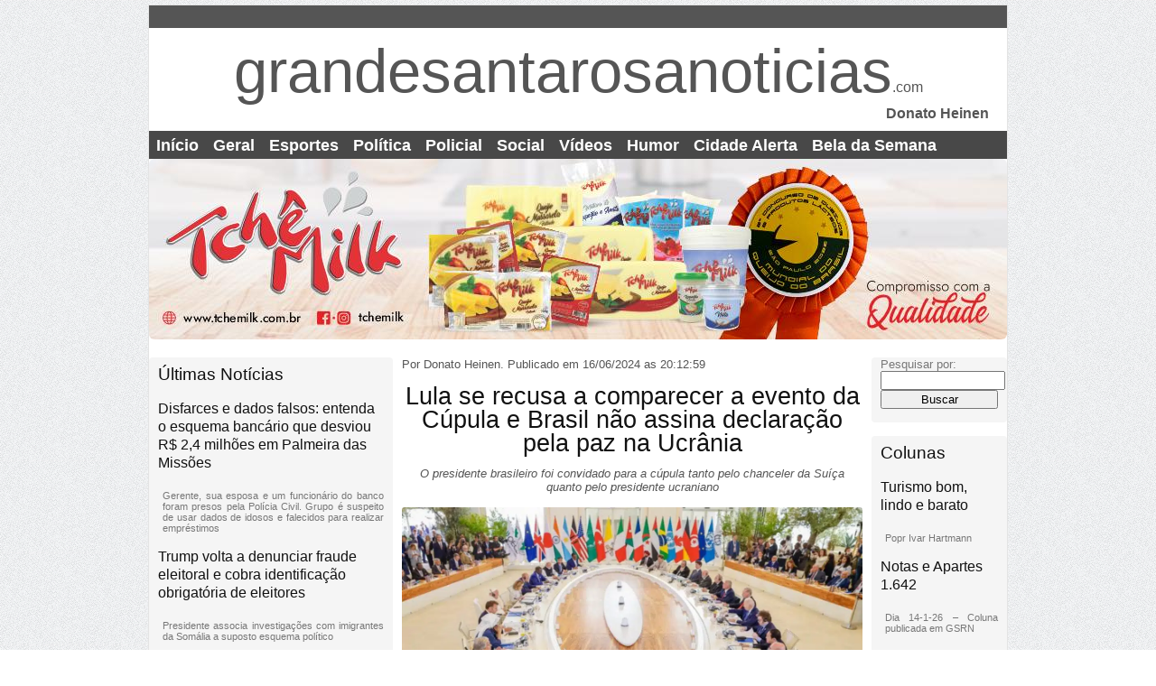

--- FILE ---
content_type: text/html; charset=UTF-8
request_url: http://www.grandesantarosanoticias.com/site/index.php?r=noticias/ver&id=80095
body_size: 34004
content:
<!DOCTYPE html PUBLIC "-//W3C//DTD XHTML 1.0 Transitional//EN" "http://www.w3.org/TR/xhtml1/DTD/xhtml1-transitional.dtd">
<html xmlns="http://www.w3.org/1999/xhtml" xml:lang="pt_br" lang="pt_br">
<head>
	<meta http-equiv="Content-Type" content="text/html; charset=utf-8" />
	<meta name="language" content="pt-br" />
        <META NAME="DESCRIPTION" CONTENT="Portal de notícias de Santa Rosa - RS e região">
        <META NAME="KEYWORDS" CONTENT="donato heinen, santo cristo, notícias, santa rosa, informação, notas e apartes, fiatos e fiocos, alma, ">

	<!-- blueprint CSS framework -->
	<link rel="stylesheet" type="text/css" href="/site/css/screen.css" media="screen, projection" />
	<link rel="stylesheet" type="text/css" href="/site/css/print.css" media="print" />
	<!--[if lt IE 8]>
	<link rel="stylesheet" type="text/css" href="/site/css/ie.css" media="screen, projection" />
	<![endif]-->

	<link rel="stylesheet" type="text/css" href="/site/css/main.css" />
	<link rel="stylesheet" type="text/css" href="/site/css/form.css" />

	<link rel="stylesheet" type="text/css" href="/site/assets/854ad597/nivo-slider.css" />
<link rel="stylesheet" type="text/css" href="/site/assets/854ad597/fancy-nivo-slider.css" />
<script type="text/javascript" src="/site/assets/4f080908/jquery.js"></script>
<script type="text/javascript" src="/site/assets/854ad597/jquery.nivo.slider.pack.js"></script>
<title>GrandeSantaRosaNotícias.com</title>
</head>

<body>

<div class="container" id="page">



	

	<script>
  (function(i,s,o,g,r,a,m){i['GoogleAnalyticsObject']=r;i[r]=i[r]||function(){
  (i[r].q=i[r].q||[]).push(arguments)},i[r].l=1*new Date();a=s.createElement(o),
  m=s.getElementsByTagName(o)[0];a.async=1;a.src=g;m.parentNode.insertBefore(a,m)
  })(window,document,'script','//www.google-analytics.com/analytics.js','ga');

  ga('create', 'UA-37331653-1', 'auto');
  ga('send', 'pageview');

</script>
<!--fim google Analitics-->

<div id="header">
    <div id="logo">
        grandesantarosanoticias<span style="font-size: medium;">.com</span>
        <div style=" width: 100%;font-size: medium;text-align: end; font-weight: bold;">Donato Heinen</div>
    </div>
</div><!-- header -->
<div id="mainmenu"> 
    <ul id="yw1">
        <li id="id_0_pgi"><a id="menu_0_pgi" href="index.php?">Início</a><li id="id_1"><a id="menuGeral" href=" index.php?r=noticias/verCategoria&id=1">Geral</a></li><li id="id_3"><a id="menuEsportes" href=" index.php?r=noticias/verCategoria&id=3">Esportes</a></li><li id="id_4"><a id="menuPolítica" href=" index.php?r=noticias/verCategoria&id=4">Política</a></li><li id="id_2"><a id="menuPolicial" href="index.php?r=noticias/verCategoria&id=2">Policial</a></li><li id="id_5"><a id="menuSocial" href="index.php?r=noticias/verCategoria&id=5">Social</a></li><li id="id_6"><a id="menuVídeos" href="index.php?r=noticias/verCategoria&id=6">Vídeos</a></li><li id="id_7"><a id="menuHumor" href="index.php?r=noticias/verCategoria&id=7">Humor</a></li><li id="id_8"><a id="menuCidade Alerta" href="index.php?r=noticias/verCategoria&id=8">Cidade Alerta</a></li><li id="id_10"><a id="menuBela da Semana" href="index.php?r=noticias/verCategoria&id=10">Bela da Semana</a></li>    </ul>
</div><!-- mainmenu -->      

<div class="span-24 last">
    <div id="topo_anunciante">
        <div style=" height: 200px;" id="slider_topo">
<a href="#"><img title="Banner Tchê Milk - 14-10-22" src="../../gsrn/images/publicidade/20221014_1200546498_Banner Tchê Milk - 14-10-22.png" alt="Banner Tchê Milk - 14-10-22" /></a><a href="#"><img title="Supermercado Kramer - 8-2-23" src="../../gsrn/images/publicidade/20230208_752949727_Kramer - Banner GSRN - 8-2-23.jpeg" alt="Supermercado Kramer - 8-2-23" /></a><a href="# "><img title="VALUPI " src="../../gsrn/images/publicidade/20230314_523575383_VALUPI - 14-3-23 - Banner para site [ATUALIZADO] (1).png" alt="VALUPI " /></a><a href="#"><img title="Fitness Academia" src="../../gsrn/images/publicidade/20230921_1796937914_Banner Fitness.jpg" alt="Fitness Academia" /></a></div>

    </div><!-- sidebar -->
</div>


<div class="span-24 last">
    <div class="span-7">
        <div id="left_sidebar">

            <div id="bloco_cinza">
                <h3>Últimas Notícias</h3>
                <div id="ult_noticias_not" style="padding-botton:0px;"><a href="index.php?r=noticias/ver&id=93579"><h4>Disfarces e dados falsos: entenda o esquema bancário que desviou R$ 2,4 milhões em Palmeira das Missões</h4></a><p>Gerente, sua esposa e um funcionário do banco foram presos pela Polícia Civil. Grupo é suspeito de usar dados de idosos e falecidos para realizar empréstimos 

</p></div><div id="ult_noticias_not" style="padding-botton:0px;"><a href="index.php?r=noticias/ver&id=93578"><h4>Trump volta a denunciar fraude eleitoral e cobra identificação obrigatória de eleitores</h4></a><p>Presidente associa investigações com imigrantes da Somália a suposto esquema político</p></div>                <br/>
            </div>

            <div class="nivoImagem" style=" height: 160px;" id="slider_esquerda3">
<a href="#"><img title="Sigo Telecom" src="../../gsrn/images/publicidade/20160813_415579349_Sigo Telecom - Logo_Site.png" alt="Sigo Telecom" /></a><a href="#"><img title="Logo Filtros Europa (25-8-15)" src="../../gsrn/images/publicidade/20150825_253093240_Logo Filtros Europa.jpg" alt="Logo Filtros Europa (25-8-15)" /></a><a href="*"><img title="Ótica Schaefer" src="../../gsrn/images/publicidade/20220210_938625977_ÓPTICA SCHAEFER.png" alt="Ótica Schaefer" /></a><a href="#"><img title="Ótica Santa Rosa" src="../../gsrn/images/publicidade/20220210_1563900740_SANTA ROSA BANNER DIGITAL.png" alt="Ótica Santa Rosa" /></a></div>

            <div id="bloco_cinza">
                <div id="ult_noticias_not"><a href="index.php?r=noticias/ver&id=93577"><h4>Projeto da Orla de Porto Vera Cruz é apresentado à administração municipal</h4></a><p>A proposta foi apresentada ao prefeito Jaime Taffarel e tem como objetivo qualificar a área à margem do Rio Uruguai<br/></p></div><div id="ult_noticias_not"><a href="index.php?r=noticias/ver&id=93576"><h4>Construção da ponte internacional entre Porto Xavier e San Javier avança para nova etapa</h4></a><p> Estima-se que entre 25 e 30 famílias possuam áreas na zona prevista, atualmente caracterizada como área de expansão urbana, ainda com registro rural, o que demanda critérios técnicos e legais para definição dos valores.<br/></p></div>                <br/>
            </div>

            <div id="slider_esquerda1" style=" height: 160px;">
<a href="#"><img title="Logo Filtros Europa (25-8-15)" src="../../gsrn/images/publicidade/20150825_253093240_Logo Filtros Europa.jpg" alt="Logo Filtros Europa (25-8-15)" /></a><a href="#"><img title="Sigo Telecom" src="../../gsrn/images/publicidade/20160813_415579349_Sigo Telecom - Logo_Site.png" alt="Sigo Telecom" /></a><a href="*"><img title="Ótica Schaefer" src="../../gsrn/images/publicidade/20220210_938625977_ÓPTICA SCHAEFER.png" alt="Ótica Schaefer" /></a><a href="#"><img title="Ótica Santa Rosa" src="../../gsrn/images/publicidade/20220210_1563900740_SANTA ROSA BANNER DIGITAL.png" alt="Ótica Santa Rosa" /></a></div>

            <div id="bloco_cinza">
                <div id="ult_noticias_not"><a href="index.php?r=noticias/ver&id=93575"><h4>Polícia desvenda esquema de fraude bancária de R$ 2,4 milhões envolvendo gerente</h4></a><p>A ação leva o nome de Digital Fantasma em alusão ao modo de agir do grupo criminoso, que fazia uso da biometria para se passar pelos clientes idosos de contas inativas.

<br/></p></div><div id="ult_noticias_not"><a href="index.php?r=noticias/ver&id=93574"><h4>Saiba quem são os suspeitos de matar três pacientes em UTI's de Brasília</h4></a><p>Com idades entre 22 e 28 anos, todos são investigados por homicídio doloso qualificado
<br/></p></div>                <br/>
            </div>

            <div style="height: 160px; width: 270px; float:left;" id="slider_esquerda2">
<a href="#"><img title="Ótica Santa Rosa" src="../../gsrn/images/publicidade/20220210_1563900740_SANTA ROSA BANNER DIGITAL.png" alt="Ótica Santa Rosa" /></a><a href="*"><img title="Ótica Schaefer" src="../../gsrn/images/publicidade/20220210_938625977_ÓPTICA SCHAEFER.png" alt="Ótica Schaefer" /></a><a href="#"><img title="Sigo Telecom" src="../../gsrn/images/publicidade/20160813_415579349_Sigo Telecom - Logo_Site.png" alt="Sigo Telecom" /></a><a href="#"><img title="Logo Filtros Europa (25-8-15)" src="../../gsrn/images/publicidade/20150825_253093240_Logo Filtros Europa.jpg" alt="Logo Filtros Europa (25-8-15)" /></a></div>

        </div><!-- sidebar -->
    </div>

    <!--conteudo-->
    <div class="span-13">
                <!-- breadcrumbs -->
        <div id="content">
            <div id="fb-root"></div>
<!--Facebook-->
<script>(function(d, s, id) {
  var js, fjs = d.getElementsByTagName(s)[0];
  if (d.getElementById(id)) return;
  js = d.createElement(s); js.id = id;
  js.src = "//connect.facebook.net/en_US/sdk.js#xfbml=1&version=v2.0";
  fjs.parentNode.insertBefore(js, fjs);
}(document, 'script', 'facebook-jssdk'));</script>
<!--Fim Facebook-->
<div id="noticia_centro">

    <span style="font-size:small;padding-botton:10px;">Por Donato Heinen.</span><span style="font-size:small;padding-botton:10px;"> Publicado em 16/06/2024 as 20:12:59</span>

    <br/><br/><h1>Lula se recusa a comparecer a evento da Cúpula e Brasil não assina declaração pela paz na Ucrânia</h1><div id="descricao_italic" style="border-bottom:0px solid;border-color: rgb(245, 245, 245);border-radius:5px;">O presidente brasileiro foi convidado para a cúpula tanto pelo chanceler da Suíça quanto pelo presidente ucraniano <br/><br/> </div><div id="descricao_italic" style="text-align:center;width=100%;"><img style="max-width: 100%;border-radius:3px;" src="/../gsrn/images/upload/noticias/20240616_1997492937_Cúpula do G7 - 15-6-24 - Reprodução.webp" alt="" /></div>    <br/>
    <p style="text-align: justify; box-sizing: border-box; margin: 0px 0px 1.25em; padding: 0px; border: 0px; font-variant-numeric: inherit; font-variant-east-asian: inherit; font-variant-alternates: inherit; font-variant-position: inherit; font-stretch: inherit; font-optical-sizing: inherit; font-kerning: inherit; font-feature-settings: inherit; font-variation-settings: inherit; vertical-align: baseline; text-rendering: optimizelegibility; color: rgb(51, 51, 51);">O Brasil não assinou neste domingo, 16, a&nbsp;<span style="box-sizing: border-box; margin: 0px; padding: 0px; border: 0px; font-style: inherit; font-variant: inherit; font-stretch: inherit; font-optical-sizing: inherit; font-kerning: inherit; font-feature-settings: inherit; font-variation-settings: inherit; vertical-align: baseline;">declaração final da cúpula pela paz na Ucrânia</span>, ocorrida neste fim de semana em Lucerna, na Suíça.&nbsp;</p>

<p style="text-align: justify; box-sizing: border-box; margin: 0px 0px 1.25em; padding: 0px; border: 0px; font-variant-numeric: inherit; font-variant-east-asian: inherit; font-variant-alternates: inherit; font-variant-position: inherit; font-stretch: inherit; font-optical-sizing: inherit; font-kerning: inherit; font-feature-settings: inherit; font-variation-settings: inherit; vertical-align: baseline; text-rendering: optimizelegibility; color: rgb(51, 51, 51);"><span style="box-sizing: border-box; margin: 0px; padding: 0px; border: 0px; font-style: inherit; font-variant: inherit; font-stretch: inherit; font-optical-sizing: inherit; font-kerning: inherit; font-feature-settings: inherit; font-variation-settings: inherit; vertical-align: baseline;">Lula</span>&nbsp;recusou-se a comparecer ao evento, alegando que a cúpula não alcançaria seu objetivo pela paz&nbsp;<span style="box-sizing: border-box; margin: 0px; padding: 0px; border: 0px; font-style: inherit; font-variant: inherit; font-stretch: inherit; font-optical-sizing: inherit; font-kerning: inherit; font-feature-settings: inherit; font-variation-settings: inherit; vertical-align: baseline;">sem o envolvimento dos russos nas negociações</span>. Ele enviou a embaixadora do Brasil na Suíça, Cláudia Fonseca Buzzi, para participar do evento.&nbsp;<span id="pastemarkerend">&nbsp;</span></p>

<p style="text-align: justify; box-sizing: border-box; margin: 0px 0px 1.25em; padding: 0px; border: 0px; font-variant-numeric: inherit; font-variant-east-asian: inherit; font-variant-alternates: inherit; font-variant-position: inherit; font-stretch: inherit; font-optical-sizing: inherit; font-kerning: inherit; font-feature-settings: inherit; font-variation-settings: inherit; vertical-align: baseline; text-rendering: optimizelegibility; color: rgb(51, 51, 51);">O presidente brasileiro foi convidado para a cúpula tanto pelo chanceler da Suíça, Ignacio Cassis, quanto pelo presidente ucraniano,&nbsp;<span style="box-sizing: border-box; margin: 0px; padding: 0px; border: 0px; font-style: inherit; font-variant: inherit; font-stretch: inherit; font-optical-sizing: inherit; font-kerning: inherit; font-feature-settings: inherit; font-variation-settings: inherit; vertical-align: baseline;">Volodymyr Zelensky</span>.</p>

<p style="text-align: justify; box-sizing: border-box; margin: 0px 0px 1.25em; padding: 0px; border: 0px; font-variant-numeric: inherit; font-variant-east-asian: inherit; font-variant-alternates: inherit; font-variant-position: inherit; font-stretch: inherit; font-optical-sizing: inherit; font-kerning: inherit; font-feature-settings: inherit; font-variation-settings: inherit; vertical-align: baseline; text-rendering: optimizelegibility; color: rgb(51, 51, 51);">Além do Brasil, que participou como observador, a&nbsp;<span style="box-sizing: border-box; margin: 0px; padding: 0px; border: 0px; font-style: inherit; font-variant: inherit; font-stretch: inherit; font-optical-sizing: inherit; font-kerning: inherit; font-feature-settings: inherit; font-variation-settings: inherit; vertical-align: baseline;">Arábia Saudita, o México, a Índia, a África do Sul e a Indonésia</span>&nbsp;não assinaram a declaração final.&nbsp;</p>
<div style="text-align: justify; box-sizing: border-box; margin: 0px 0px -15px; padding: 0px; border: 0px; vertical-align: baseline; width: 720px; height: 15px;"><div id="google_ads_iframe_/22649664706/terrabrasilnoticias/terrabrasilnoticias_content4_0__container__" style="box-sizing: border-box; margin: 0px; padding: 0px; border: 0pt none; vertical-align: baseline;">

</div>

</div>

<p style="text-align: justify; box-sizing: border-box; margin: 0px 0px 1.25em; padding: 0px; border: 0px; font-variant-numeric: inherit; font-variant-east-asian: inherit; font-variant-alternates: inherit; font-variant-position: inherit; font-stretch: inherit; font-optical-sizing: inherit; font-kerning: inherit; font-feature-settings: inherit; font-variation-settings: inherit; vertical-align: baseline; text-rendering: optimizelegibility; color: rgb(51, 51, 51);">A lista de signatários<span style="box-sizing: border-box; margin: 0px; padding: 0px; border: 0px; font-style: inherit; font-variant: inherit; font-stretch: inherit; font-optical-sizing: inherit; font-kerning: inherit; font-feature-settings: inherit; font-variation-settings: inherit; vertical-align: baseline;">&nbsp;inclui 80 nações</span>, além da Comissão Europeia, o Parlamento Europeu e o Conselho da Europa.</p>

<p style="text-align: justify; box-sizing: border-box; margin: 0px 0px 1.25em; padding: 0px; border: 0px; font-variant-numeric: inherit; font-variant-east-asian: inherit; font-variant-alternates: inherit; font-variant-position: inherit; font-stretch: inherit; font-optical-sizing: inherit; font-kerning: inherit; font-feature-settings: inherit; font-variation-settings: inherit; vertical-align: baseline; text-rendering: optimizelegibility; color: rgb(51, 51, 51);">O comunicado final da cúpula<em style="box-sizing: border-box; margin: 0px; padding: 0px; border: 0px; font-variant: inherit; font-stretch: inherit; font-optical-sizing: inherit; font-kerning: inherit; font-feature-settings: inherit; font-variation-settings: inherit; vertical-align: baseline;">&nbsp;“reafirma a integridade territorial”</em>&nbsp;da Ucrânia e apela pela troca de prisioneiros de guerra, além do&nbsp;<span style="box-sizing: border-box; margin: 0px; padding: 0px; border: 0px; font-style: inherit; font-variant: inherit; font-stretch: inherit; font-optical-sizing: inherit; font-kerning: inherit; font-feature-settings: inherit; font-variation-settings: inherit; vertical-align: baseline;">regresso de crianças sequestradas pela Rússia</span>.&nbsp;</p>
<div style="text-align: justify; box-sizing: border-box; margin: 0px 0px -15px; padding: 0px; border: 0px; vertical-align: baseline; width: 720px; height: 15px;"><div id="google_ads_iframe_/22649664706/terrabrasilnoticias/terrabrasilnoticias_content5_0__container__" style="box-sizing: border-box; margin: 0px; padding: 0px; border: 0pt none; vertical-align: baseline;">

</div>

</div>

<p style="text-align: justify; box-sizing: border-box; margin: 0px 0px 1.25em; padding: 0px; border: 0px; font-variant-numeric: inherit; font-variant-east-asian: inherit; font-variant-alternates: inherit; font-variant-position: inherit; font-stretch: inherit; font-optical-sizing: inherit; font-kerning: inherit; font-feature-settings: inherit; font-variation-settings: inherit; vertical-align: baseline; text-rendering: optimizelegibility; color: rgb(51, 51, 51);"><em style="box-sizing: border-box; margin: 0px; padding: 0px; border: 0px; font-variant: inherit; font-stretch: inherit; font-optical-sizing: inherit; font-kerning: inherit; font-feature-settings: inherit; font-variation-settings: inherit; vertical-align: baseline;">“Estamos em guerra, não temos tempo, então o trabalho para a próxima reunião deve levar meses, não anos. Quando estivermos prontos, haverá uma nova cúpula e alguns países já se ofereceram para acolher”</em>, afirmou Zelensky.</p>

<p style="text-align: justify; box-sizing: border-box; margin: 0px 0px 1.25em; padding: 0px; border: 0px; font-variant-numeric: inherit; font-variant-east-asian: inherit; font-variant-alternates: inherit; font-variant-position: inherit; font-stretch: inherit; font-optical-sizing: inherit; font-kerning: inherit; font-feature-settings: inherit; font-variation-settings: inherit; vertical-align: baseline; text-rendering: optimizelegibility; color: rgb(51, 51, 51);">Na sexta-feira, 14, o autocrata russo&nbsp;<span style="box-sizing: border-box; margin: 0px; padding: 0px; border: 0px; font-style: inherit; font-variant: inherit; font-stretch: inherit; font-optical-sizing: inherit; font-kerning: inherit; font-feature-settings: inherit; font-variation-settings: inherit; vertical-align: baseline;">Vladimir Putin</span>&nbsp;propôs um cessar-fogo na Ucrânia&nbsp;se Kiev começasse a retirar as tropas das regiões de Donetsk, Lugansk, Kherson e Zaporijia, anexadas por Moscou em 2022, e&nbsp;<span style="box-sizing: border-box; margin: 0px; padding: 0px; border: 0px; font-style: inherit; font-variant: inherit; font-stretch: inherit; font-optical-sizing: inherit; font-kerning: inherit; font-feature-settings: inherit; font-variation-settings: inherit; vertical-align: baseline;">abandonasse os planos de adesão à Otan</span>.</p>
<div style="text-align: justify; box-sizing: border-box; margin: 0px 0px -15px; padding: 0px; border: 0px; vertical-align: baseline; width: 720px; height: 15px;"><div id="google_ads_iframe_/22649664706/terrabrasilnoticias/terrabrasilnoticias_content6_0__container__" style="box-sizing: border-box; margin: 0px; padding: 0px; border: 0pt none; vertical-align: baseline;">

</div>

</div>

<p style="text-align: justify; box-sizing: border-box; margin: 0px 0px 1.25em; padding: 0px; border: 0px; font-variant-numeric: inherit; font-variant-east-asian: inherit; font-variant-alternates: inherit; font-variant-position: inherit; font-stretch: inherit; font-optical-sizing: inherit; font-kerning: inherit; font-feature-settings: inherit; font-variation-settings: inherit; vertical-align: baseline; text-rendering: optimizelegibility; color: rgb(51, 51, 51);">As reivindicações, na prática, constituem uma&nbsp;<span style="box-sizing: border-box; margin: 0px; padding: 0px; border: 0px; font-style: inherit; font-variant: inherit; font-stretch: inherit; font-optical-sizing: inherit; font-kerning: inherit; font-feature-settings: inherit; font-variation-settings: inherit; vertical-align: baseline;">exigência de rendição da Ucrânia</span>. As condições expostas por Moscou foram rejeitadas imediatamente por Kiev, pelos Estados Unidos e pela Otan.</p>

<p style="text-align: justify; box-sizing: border-box; margin: 0px 0px 1.25em; padding: 0px; border: 0px; font-variant-numeric: inherit; font-variant-east-asian: inherit; font-variant-alternates: inherit; font-variant-position: inherit; font-stretch: inherit; font-optical-sizing: inherit; font-kerning: inherit; font-feature-settings: inherit; font-variation-settings: inherit; vertical-align: baseline; text-rendering: optimizelegibility; color: rgb(51, 51, 51);">Já a diplomacia brasileira insiste na necessidade de negociações para a paz, mas uma&nbsp;<span style="box-sizing: border-box; margin: 0px; padding: 0px; border: 0px; font-style: inherit; font-variant: inherit; font-stretch: inherit; font-optical-sizing: inherit; font-kerning: inherit; font-feature-settings: inherit; font-variation-settings: inherit; vertical-align: baseline;">negociação favorável aos invasores russos</span>.</p>

<p style="text-align: justify; box-sizing: border-box; margin: 0px 0px 1.25em; padding: 0px; border: 0px; font-variant-numeric: inherit; font-variant-east-asian: inherit; font-variant-alternates: inherit; font-variant-position: inherit; font-stretch: inherit; font-optical-sizing: inherit; font-kerning: inherit; font-feature-settings: inherit; font-variation-settings: inherit; vertical-align: baseline; text-rendering: optimizelegibility; color: rgb(51, 51, 51);"><span style="box-sizing: border-box; margin: 0px; padding: 0px; border: 0px; font-style: inherit; font-variant: inherit; font-stretch: inherit; font-optical-sizing: inherit; font-kerning: inherit; font-feature-settings: inherit; font-variation-settings: inherit; vertical-align: baseline;">Lula já deu várias declarações controversas sobre o conflito</span>, inclusive uma na qual disse que o governo de&nbsp;<span style="box-sizing: border-box; margin: 0px; padding: 0px; border: 0px; font-style: inherit; font-variant: inherit; font-stretch: inherit; font-optical-sizing: inherit; font-kerning: inherit; font-feature-settings: inherit; font-variation-settings: inherit; vertical-align: baseline;">Kiev, vítima da invasão, também era responsável pela guerra</span>. Em outra ocasião, disse que o apoio ocidental aos ucranianos estava apenas prolongando o conflito. Ou seja, Lula propagandeia a versão do Kremlin sobre a guerra.</p>

<p style="box-sizing: border-box; margin: 0px 0px 1.25em; padding: 0px; border: 0px; font-variant-numeric: inherit; font-variant-east-asian: inherit; font-variant-alternates: inherit; font-variant-position: inherit; font-stretch: inherit; font-optical-sizing: inherit; font-kerning: inherit; font-feature-settings: inherit; font-variation-settings: inherit; vertical-align: baseline; text-rendering: optimizelegibility; color: rgb(51, 51, 51);">O Antagonista<span id="pastemarkerend">&nbsp;</span></p>
<div class="fb-like" data-href="http://www.grandesantarosanoticias.com/site/index.php?r=noticias/ver&amp;id=80095" data-layout="button" data-action="like" data-show-faces="true" data-share="true"></div><div id=miniaturas_galeria></div>    <br/>
    <div id="bloco_cinza">
        <form action="index.php?" method="get">
            <input type="hidden" name="r" value="comentario" />
            <input type="hidden" name="NotCodigo" value="80095" />
            Nome:<br/>
            <input type="text" name="ComComentarista" value="" /><br/>
            E-mail:<br/>
            <input type="text" name="ComEmail" value="" /><br/>
            Comentário:<br/>
            <textarea name="ComConteudo" rows="3" cols="58"> </textarea><br/>
            Cidade:<br/>
            <input type="text" name="ComCidade" value="" /><br/>
            <input type="submit" value="Submeter"/>
        </form>
    </div>
    <br/>
    <div id="bloco_branco">
        <h3>Comentários</h3>
            </div>
    <br/>
</div>        </div><!-- content -->
    </div>

    <div class="span-4 last">
        <div id="right_sidebar">

            <div id="bloco_cinza">
                <form action="index.php?">
                    Pesquisar por:<br/>
                    <input type="hidden" name="r" value="buscar" style="width: 100%;"/>
                    <input type="text" name="search" value="" style="width: 100%;"/>
                    <input type="submit" value="Buscar" style="width: 100%;"/>
                </form>
                <br/>
            </div>
            <br/>
            <div style="padding: 0px;margin: 0px;font-size: 1px;">
                            </div>
            <div id="bloco_cinza">

                <h3>Colunas</h3>
                <div id="ult_noticias_not" ><a href="index.php?r=colunas/ver&id=1607"><h4>Turismo bom, lindo e barato</h4></a><p>Popr Ivar Hartmann<br/><p></div><div id="ult_noticias_not" ><a href="index.php?r=colunas/ver&id=1606"><h4>Notas e Apartes 1.642</h4></a><p>Dia 14-1-26 – Coluna publicada em GSRN<br/><p></div><div id="ult_noticias_not" ><a href="index.php?r=colunas/ver&id=1605"><h4>Igrejas e testemunhas de Jeová</h4></a><p>Por Ivar Hartmann<br/><p></div><div id="ult_noticias_not" ><a href="index.php?r=colunas/ver&id=1604"><h4>Notas e Apartes 1.641</h4></a><p> Dia 7-1-26 – Coluna publicada em GSRN<br/><p></div>   
                <p><br/></p>
            </div>
          
            <div id="bloco_cinza">
                <h3>Eventos</h3>
                <div id="ult_noticias_not" ><p>Não existem eventos cadastrados no momento</p></div>   
                <p><br/></p>
            </div>
            <div id="bloco_cinza">
                <h3>Colunistas</h3>
                <a href="index.php?r=colunas/porColunista&id=1" id="link_cinza">Donato Heinen</a><br/><a href="index.php?r=colunas/porColunista&id=3" id="link_cinza"> Adair Philippsen</a><br/><a href="index.php?r=colunas/porColunista&id=4" id="link_cinza">Coluna da Alma</a><br/><a href="index.php?r=colunas/porColunista&id=5" id="link_cinza">Alberto Seibert</a><br/><a href="index.php?r=colunas/porColunista&id=6" id="link_cinza">Chuvinha Hartmann</a><br/><a href="index.php?r=colunas/porColunista&id=7" id="link_cinza">Há 33 anos no Alerta</a><br/><a href="index.php?r=colunas/porColunista&id=8" id="link_cinza">Vilmar Pudell</a><br/><a href="index.php?r=colunas/porColunista&id=9" id="link_cinza">Ricardo Augusto Heinen</a><br/><a href="index.php?r=colunas/porColunista&id=10" id="link_cinza">Grande Santa Rosa Notícias</a><br/>                <p><br/></p>
            </div>
            <div id="bloco_cinza">
                <h3>Cidades</h3>
                <a href="index.php?r=noticias/porCidade&id=1"  id="link_cinza">Todas</a><br/><a href="index.php?r=noticias/porCidade&id=2"  id="link_cinza">Santa Rosa</a><br/><a href="index.php?r=noticias/porCidade&id=3"  id="link_cinza">Santo Cristo</a><br/><a href="index.php?r=noticias/porCidade&id=4"  id="link_cinza">Horizontina</a><br/><a href="index.php?r=noticias/porCidade&id=5"  id="link_cinza">Três de Maio</a><br/>                <p><br/></p>
            </div>
            
        </div><!-- sidebar -->
    </div>
</div>
<div class="span-24 last">
    <div id="rodape_anunciante">
        <div class="span-12 "">
            <div style=" height: 200px;" id="slider_rodape1">
<a href="#"><img title="Representações Birck" src="../../gsrn/images/publicidade/20130121_598835910_Comercial Birck 2.bmp" alt="Representações Birck" /></a><a href="#"><img title="Filtros Europa" src="../../gsrn/images/publicidade/20130403_1125834205_Nova Logo Europa (1).jpg" alt="Filtros Europa" /></a><a href="#"><img title="Comercial Ótica Santa Rosa - Rodapé" src="../../gsrn/images/publicidade/20260103_1122688798_Ótica SANTA ROSA - BANNER DIGITAL (nova dimensão) 2-1-26.png" alt="Comercial Ótica Santa Rosa - Rodapé" /></a><a href="#"><img title="Ótica Schaefer - Rodapé" src="../../gsrn/images/publicidade/20260103_1463793431_Banner ÓPTICA SCHAEFER SC (1).png" alt="Ótica Schaefer - Rodapé" /></a></div>
        </div><div class="span-12 last" >
            <div style=" height: 200px;" id="slider_rodape2">
<a href="#"><img title="Ótica Schaefer - Rodapé" src="../../gsrn/images/publicidade/20260103_1463793431_Banner ÓPTICA SCHAEFER SC (1).png" alt="Ótica Schaefer - Rodapé" /></a><a href="#"><img title="Comercial Ótica Santa Rosa - Rodapé" src="../../gsrn/images/publicidade/20260103_1122688798_Ótica SANTA ROSA - BANNER DIGITAL (nova dimensão) 2-1-26.png" alt="Comercial Ótica Santa Rosa - Rodapé" /></a><a href="#"><img title="Filtros Europa" src="../../gsrn/images/publicidade/20130403_1125834205_Nova Logo Europa (1).jpg" alt="Filtros Europa" /></a><a href="#"><img title="Representações Birck" src="../../gsrn/images/publicidade/20130121_598835910_Comercial Birck 2.bmp" alt="Representações Birck" /></a></div>
        </div>

    </div><!-- rodape anunciantes -->
</div>
<div class="span-24 last" id="rodape_institucional">
    <br/>

    <div>
        <div class="span-8">

            <h3>Colunas</h3>
            <a href="index.php?r=colunas/porColunista&id=1" id="link_cinza_rec">Donato Heinen</a><br/><a href="index.php?r=colunas/porColunista&id=3" id="link_cinza_rec"> Adair Philippsen</a><br/><a href="index.php?r=colunas/porColunista&id=4" id="link_cinza_rec">Coluna da Alma</a><br/><a href="index.php?r=colunas/porColunista&id=5" id="link_cinza_rec">Alberto Seibert</a><br/><a href="index.php?r=colunas/porColunista&id=6" id="link_cinza_rec">Chuvinha Hartmann</a><br/><a href="index.php?r=colunas/porColunista&id=7" id="link_cinza_rec">Há 33 anos no Alerta</a><br/><a href="index.php?r=colunas/porColunista&id=8" id="link_cinza_rec">Vilmar Pudell</a><br/><a href="index.php?r=colunas/porColunista&id=9" id="link_cinza_rec">Ricardo Augusto Heinen</a><br/><a href="index.php?r=colunas/porColunista&id=10" id="link_cinza_rec">Grande Santa Rosa Notícias</a><br/>
        </div>
        <div class="span-8">
            <h3>Notícias</h3>
            <a href=index.php?r=noticias/verCategoria&id=1 id="link_cinza_rec">Geral</a><br/><a href=index.php?r=noticias/verCategoria&id=2 id="link_cinza_rec">Policial</a><br/><a href=index.php?r=noticias/verCategoria&id=3 id="link_cinza_rec">Esportes</a><br/><a href=index.php?r=noticias/verCategoria&id=4 id="link_cinza_rec">Política</a><br/><a href=index.php?r=noticias/verCategoria&id=5 id="link_cinza_rec">Social</a><br/><a href=index.php?r=noticias/verCategoria&id=6 id="link_cinza_rec">Vídeos</a><br/><a href=index.php?r=noticias/verCategoria&id=7 id="link_cinza_rec">Humor</a><br/><a href=index.php?r=noticias/verCategoria&id=8 id="link_cinza_rec">Cidade Alerta</a><br/><a href=index.php?r=noticias/verCategoria&id=10 id="link_cinza_rec">Bela da Semana</a><br/>        </div>

        <div class="span-8 last">
            <h3>Sobre nós</h3>
            <a href="index.php?r=site/sobrenos" id="link_cinza_rec">Institucional</a><br/>
            <a href="index.php?r=site/contato" id="link_cinza_rec">Contato</a><br/>
            <a href="index.php?r=site/editorial" id="link_cinza_rec">Editorial</a><br/>
            <br/> 
            <a href="mailto:grandesantarosanoticias@gmail.com" id="link_cinza_rec">E-mail:</a><br/>
            <a href="mailto:grandesantarosanoticias@gmail.com" id="link_cinza_rec">grandesantarosanoticias@gmail.com</a><br/>

        </div>

    </div><!-- rodape institucional -->
</div>


	<div class="clear"></div>

	<!-- footer -->

</div><!-- page -->

<script type="text/javascript">
/*<![CDATA[*/
jQuery(function($) {

        $('#slider_topo').nivoSlider({'effect':'random','slices':15,'animSpeed':500,'pauseTime':6000,'startSlide':0,'directionNav':false,'directionNavHide':true,'controlNav':false,'keyboardNav':false,'pauseOnHover':true,'manualAdvance':false,'captionOpacity':0});
        

        $('#slider_esquerda3').nivoSlider({'effect':'random','slices':15,'animSpeed':500,'pauseTime':6000,'startSlide':0,'directionNav':false,'directionNavHide':true,'controlNav':false,'keyboardNav':false,'pauseOnHover':true,'manualAdvance':false,'captionOpacity':0});
        

        $('#slider_esquerda1').nivoSlider({'effect':'random','slices':15,'animSpeed':500,'pauseTime':6000,'startSlide':0,'directionNav':false,'directionNavHide':true,'controlNav':false,'keyboardNav':false,'pauseOnHover':true,'manualAdvance':false,'captionOpacity':0});
        

        $('#slider_esquerda2').nivoSlider({'effect':'random','slices':15,'animSpeed':500,'pauseTime':6000,'startSlide':0,'directionNav':false,'directionNavHide':true,'controlNav':false,'keyboardNav':false,'pauseOnHover':true,'manualAdvance':false,'captionOpacity':0});
        

        $('#slider_rodape1').nivoSlider({'effect':'random','slices':15,'animSpeed':500,'pauseTime':6000,'startSlide':0,'directionNav':false,'directionNavHide':true,'controlNav':false,'keyboardNav':false,'pauseOnHover':true,'manualAdvance':false,'captionOpacity':0});
        

        $('#slider_rodape2').nivoSlider({'effect':'random','slices':15,'animSpeed':500,'pauseTime':6000,'startSlide':0,'directionNav':false,'directionNavHide':true,'controlNav':false,'keyboardNav':false,'pauseOnHover':true,'manualAdvance':false,'captionOpacity':0});
        
});
/*]]>*/
</script>
</body>
</html>


--- FILE ---
content_type: text/css
request_url: http://www.grandesantarosanoticias.com/site/css/main.css
body_size: 7188
content:
body
{
    margin: 0;
    padding: 0;
    color: #555;
    font: normal 10pt Arial,Helvetica,sans-serif;
    background: url("bg_jornal.png");;
    /*background: #EFEFEF;*/

}

#page
{
    margin-top: 5px;
    margin-bottom: 5px;
    background: white;
    border: 1px solid #E4E4E4;
}


#header
{
    margin: 0;
    padding: 0;
    border-top: 25px solid rgb(85,85,85);
    /*border-top: 3px solid #C9E0ED;*/
}

#content
{
    /*padding: 10px;*/
}

#sidebar
{
    padding: 20px 20px 20px 0;
}

#footer
{
    padding: 10px;
    margin: 10px 20px;
    font-size: 0.8em;
    text-align: center;
    border-top: 1px solid #C9E0ED;
}

#rodape_institucional
{   
    background-color: #E4E4E4;
    color:#777;
    /*padding-top: 5px;*/
    padding-bottom: 5px;
}

#rodape_anunciante
{
    background-color: #E4E4E4;
    color:#777;
}
#rodape_anunciante img
{
    border-radius: 6px;
    border-right: 10px; 
    background-color: #E4E4E4;
    color:#777;
}


#topo_anunciante
{
    /*background-color: #E4E4E4;*/
    color:#777;
    height: 220px;
    font-style: bold;
}

#topo_anunciante img
{
    border-radius: 6px;
    border-right: 10px; 
    /*background-color: #E4E4E4;*/
    color:#777;

}

#topo_anunciante img:hover
{
    padding-left: 2px;    
}

#miniaturas_galeria
{
    border-radius: 3px;
    background-color: #E4E4E4;
    color:#777;
    text-align: center;
}
#ult_noticias_not p
{
    padding-left: 5px;
    color:#777;
    text-align: justify;
    font-size: 0.8em;
}
#bloco_cinza p
{
    padding-left: 5px;
    color:#777;
    text-align: justify;
    font-size: 0.8em;
}


#ult_noticias_not a
{   
    padding-top: 0px;
    padding-bottom: 0px;
    text-decoration: none;
}
#bloco_cinza a
{   
    padding-top: 0px;
    padding-bottom: 0px;
    text-decoration: none;
}


#bloco_cinza h3
{
    padding-top: 10px;
}
/*
#ult_noticias_not p:hover
{
    font-size: 0.9em;
}

#ult_noticias a:hover
{
    color:#778;
    text-shadow: 0.01em 0.02em 0.05em #777;
}
*/

#ult_noticias div:hover
{
    color:#000;
    font-weight: bold;
    /*border-bottom: 1px outset; border-left: 1px outset; border-color: #999;*/
    border-bottom-left-radius: 4px;
}   
#bloco_cinza div:hover
{
    color:#000;
    font-weight: bold;
    border-left: 1px outset; border-color: #999;
    border-bottom-left-radius: 4px;
}   

#ult_noticias
{
    padding-top: 20px;
    padding-left: 10px;
    border-top: 10px #E4E4E4;
    color:#777;
}
#bloco_cinza
{
    background: rgb(245,245,245);
    border-radius: 4px; 
    padding-left: 10px;
    border-top: 10px #E4E4E4;
    color: #777;
    padding-right: 10px;
}
#bloco_cinza_esc
{
    background: rgb(230,230,230);
    border-radius: 4px; 
    padding-left: 10px;
    padding-bottom: 5px;
    padding-top: 5px;
    border: rgb(75,75,75);
}



#ult_noticias h4
{
    color:#111;
    font-size: 0.9em;
    padding-bottom: 0px;
}


#separador_rodape
{
    height:20px;  
    /*background:#484848;*/
    background: rgb(85,85,85);
    color:#E4E4E4;

}
#link_cinza_rec
{
    padding-left: 10px;
    color: #484848;
    font-weight: bold;
    text-decoration: none;
}

#link_cinza
{
    padding-botton: 1px; 
    text-decoration:none; 
    color: #484848;
    font-weight: bold;
}


#rodape_institucional a:hover
{
    color: #778;
}

#logo
{
    padding: 10px 20px;
    font-size: 5em;
    text-align: center;
}
#logo:hover
{
    text-shadow: 0.01em 0.01em 0.05em #778;
}
#noticia_centro img
{
    border-radius: 8px;
    max-width: 100%;
}

#noticia_centro h1
{
    text-align: center;
}
/*#left_sidebar img
{
    border-radius: 6px;
    border-right: 10px; 
    background-color: #E4E4E4;
    color:#777;
    padding-left: 3px;
    padding-bottom: 3px; 
}*/

#descricao_italic
{
    text-align: center;
    font-style: italic; 
}

/*#right_sidebar img
{
    border-radius: 6px;
    border-right: 10px; 
    background-color: #E4E4E4;
    color:#777;
    padding-left: 3px;
    padding-bottom: 3px;
}*/

div.flash-error, div.flash-notice, div.flash-success
{
    padding:.8em;
    margin-bottom:1em;
    border:2px solid #ddd;
}

div.flash-error
{
    background:#FBE3E4;
    color:#8a1f11;
    border-color:#FBC2C4;
}

div.flash-notice
{
    background:#FFF6BF;
    color:#514721;
    border-color:#FFD324;
}

div.flash-success
{
    background:#E6EFC2;
    color:#264409;
    border-color:#C6D880;
}

div.flash-error a
{
    color:#8a1f11;
}

div.flash-notice a
{
    color:#514721;
}

div.flash-success a
{
    color:#264409;
}

div.form .rememberMe label
{
    display: inline;
}

div.view
{
    padding: 10px;
    margin: 10px 0;
    border: 1px solid #C9E0ED;
}

div.breadcrumbs
{
    font-size: 0.9em;
    padding: 5px 20px;
}

div.breadcrumbs span
{
    font-weight: bold;
}

div.search-form
{
    padding: 10px;
    margin: 10px 0;
    background: #eee;
}

.portlet
{

}

.portlet-decoration
{
    padding: 3px 8px;
    background: rgb(72, 72, 72);

}

.portlet-title
{
    font-size: 12px;
    font-weight: bold;
    padding: 0;
    margin: 0;
    color: rgb(228, 228, 228);
}

.portlet-content
{
    font-size:0.9em;
    margin: 0 0 15px 0;
    padding: 5px 8px;
    background:rgb(228, 228, 228);
}

.portlet-content ul
{
    list-style-image:none;
    list-style-position:outside;
    list-style-type:none;
    margin: 0;
    padding: 0;
}

.portlet-content li
{
    padding: 2px 0 4px 0px;
}

.operations
{
    list-style-type: none;
    margin: 0;
    padding: 0;
}

.operations li
{
    padding-bottom: 2px;
}

.operations li a
{
    font: bold 12px Arial;
    color: #484848;
    display: block;
    padding: 2px 0 2px 8px;
    line-height: 15px;
    text-decoration: none;
}

.operations li a:visited
{
    color: #484848;
}

.operations li a:hover
{
    background: #80CFFF;
}

/*Menu drop down*/
#mainmenu ul { z-index:99;list-style: none; margin: 0; padding: 0; position: relative; 
     height: 20px; padding-top: 5px;}

#mainmenu ul li { z-index:99;display: block; /*height: 28px;*/ float: left; overflow: visible; }
#mainmenu ul li:hover > ul { z-index:99;display: block; }

#mainmenu ul li a { z-index:99;float: left; display: block; }

#mainmenu ul li ul { z-index:99;display: none; position: absolute; top: 100%;
                     /* background: #000;*/ color: #000; height: auto;
}

#mainmenu ul li ul li a { z-index:99;/*color: #777;*/ padding: 4px 14px; display: block; }

#mainmenu ul li ul li.active a,
#mainmenu ul li ul li a:hover { z-index:99;/*color: #777;*/ }

/*conf menu normal*/
#mainmenu
{
    z-index:99;
    background:#484848;
}

#mainmenu ul
{
    z-index:99;
    padding:6px 20px 5px 0px;
    margin:0px;
}

/*
#mainmenu ul li
{
    display: inline;
}
*/
#mainmenu ul li a
{
    z-index:99;
    color:#ffffff;
    background-color:rgb(72, 72, 72);
    font-size:18px;
    font-weight:bold;
    text-decoration:none;
    padding:0px 8px;
}

#mainmenu ul li a:hover, #mainmenu ul li.active a
{
    z-index:99;
    /*
    color: #6399cd;
    background-color:whitesmoke;
    text-decoration:none;
    */
    text-shadow: 0.01em 0.02em 0.05em #6399cd;
    
}

#bloco_branco
{
    background: rgb(255,255,255);
    border-radius: 10px; 
    border: 5px solid rgb(245,245,245);
    vertical-align: central;
}

--- FILE ---
content_type: text/css
request_url: http://www.grandesantarosanoticias.com/site/assets/854ad597/fancy-nivo-slider.css
body_size: 522
content:
.nivo-controlNav { position:absolute; left:47%; bottom:-30px; }
.nivo-controlNav a { display:block; width:10px; height:10px; top: -10px; background:url(bullets.png) no-repeat; text-indent:-9999px; border:0; margin-right:3px; float:left; }
.nivo-controlNav a.active { background-position:-10px 0; }
.nivo-directionNav a { display:block; width:30px; height:30px; background:url(arrows.png) no-repeat; text-indent:-9999px; border:0; }
a.nivo-nextNav { background-position:-30px 0; right:10px; }
a.nivo-prevNav { left:10px; }


--- FILE ---
content_type: text/plain
request_url: https://www.google-analytics.com/j/collect?v=1&_v=j102&a=1542748887&t=pageview&_s=1&dl=http%3A%2F%2Fwww.grandesantarosanoticias.com%2Fsite%2Findex.php%3Fr%3Dnoticias%2Fver%26id%3D80095&ul=en-us%40posix&dt=GrandeSantaRosaNot%C3%ADcias.com&sr=1280x720&vp=1280x720&_u=IEBAAEABAAAAACAAI~&jid=1673999862&gjid=996572678&cid=2092421349.1768920372&tid=UA-37331653-1&_gid=1263300122.1768920372&_r=1&_slc=1&z=1601031368
body_size: -290
content:
2,cG-2H2PZKQTDD